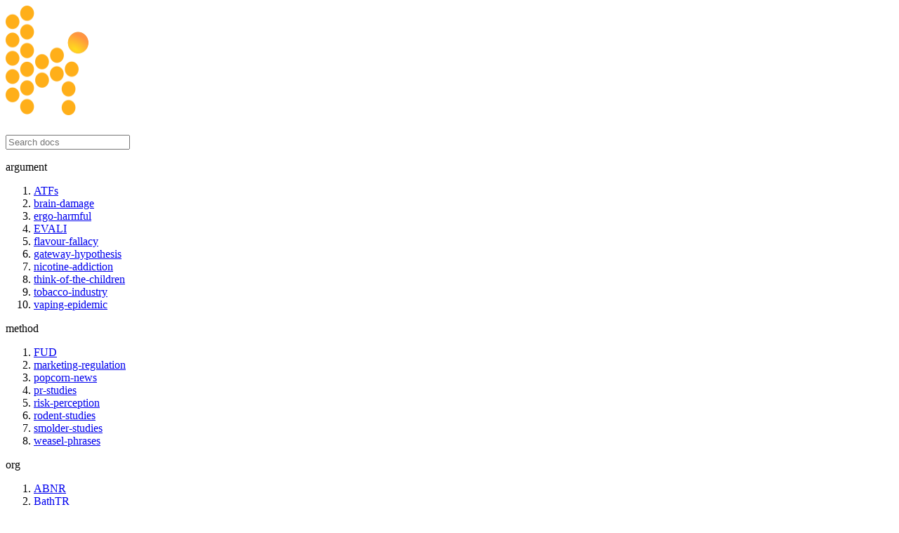

--- FILE ---
content_type: text/html; charset=utf-8
request_url: https://honestyinitiative.org/login?anon=1&g=/brlist
body_size: 3672
content:
<!DOCTYPE html>
<head lang=en>
  <meta charset="utf-8">
  
  <meta name="viewport" content="width=device-width, initial-scale=1.0">
  
  <base href="https://honestyinitiative.org/" />
  <title>honesty initiative: Login/Logout</title>
  <link rel="stylesheet" href="/style.css?id=a26bc98c" type="text/css">
  <link rel="stylesheet" href="https://media.readthedocs.org/css/sphinx_rtd_theme.css" type="text/css" />
  <link rel="stylesheet" href="https://media.readthedocs.org/css/readthedocs-doc-embed.css" type="text/css" />
  <link rel="alternate" href="/.well-known/meta.json" type="application/ld+json" title="@type:WebSite" />

  <!--script type="text/javascript" src="https://sphinx-rtd-theme.readthedocs.io/en/latest/_static/readthedocs-data.js"></script-->

  
  <!-- login -->

</head>

<body class="wy-body-for-nav" role="document">
   
  <div class="wy-grid-for-nav">
    
    <nav data-toggle="wy-nav-shift" class="wy-nav-side">
      <div class="wy-side-scroll">
        <div class="wy-side-nav-search">

          <a href="/" style="width: 128px; height; 166px;">
            <img src="/logo" class="logo" width="118" height="156" alt="h̕ " />
          </a>

          <div class="version">
            honesty initiative
           </div>

<div role="search">
  <form id="rtd-search-form" class="wy-form" action="search" method="get">
    <input type="text" name="s" placeholder="Search docs" />
    <input type="hidden" name="y" value="all" />
  </form>
</div>

          
        </div>

        <div class="wy-menu wy-menu-vertical scroll-box" data-spy="affix" role="navigation" aria-label="main navigation">
            
<!-- document menu -->
<p class=caption><span class=caption-text>argument</span></p>
<ol>
  <li class='toctree-l1'><a class='reference internal' href='wiki/ATFs'>ATFs</a></li>
  <li class='toctree-l1'><a class='reference internal' href='wiki/brain-damage'>brain-damage</a></li>
  <li class='toctree-l1'><a class='reference internal' href='wiki/ergo-harmful'>ergo-harmful</a></li>
  <li class='toctree-l1'><a class='reference internal' href='wiki/EVALI'>EVALI</a></li>
  <li class='toctree-l1'><a class='reference internal' href='wiki/flavour-fallacy'>flavour-fallacy</a></li>
  <li class='toctree-l1'><a class='reference internal' href='wiki/gateway-hypothesis'>gateway-hypothesis</a></li>
  <li class='toctree-l1'><a class='reference internal' href='wiki/nicotine-addiction'>nicotine-addiction</a></li>
  <li class='toctree-l1'><a class='reference internal' href='wiki/think-of-the-children'>think-of-the-children</a></li>
  <li class='toctree-l1'><a class='reference internal' href='wiki/tobacco-industry'>tobacco-industry</a></li>
  <li class='toctree-l1'><a class='reference internal' href='wiki/vaping-epidemic'>vaping-epidemic</a></li>
</ol>
<p class=caption><span class=caption-text>method</span></p>
<ol>
  <li class='toctree-l1'><a class='reference internal' href='wiki/FUD'>FUD</a></li>
  <li class='toctree-l1'><a class='reference internal' href='wiki/marketing-regulation'>marketing-regulation</a></li>
  <li class='toctree-l1'><a class='reference internal' href='wiki/popcorn-news'>popcorn-news</a></li>
  <li class='toctree-l1'><a class='reference internal' href='wiki/pr-studies'>pr-studies</a></li>
  <li class='toctree-l1'><a class='reference internal' href='wiki/risk-perception'>risk-perception</a></li>
  <li class='toctree-l1'><a class='reference internal' href='wiki/rodent-studies'>rodent-studies</a></li>
  <li class='toctree-l1'><a class='reference internal' href='wiki/smolder-studies'>smolder-studies</a></li>
  <li class='toctree-l1'><a class='reference internal' href='wiki/weasel-phrases'>weasel-phrases</a></li>
</ol>
<p class=caption><span class=caption-text>org</span></p>
<ol>
  <li class='toctree-l1'><a class='reference internal' href='wiki/ABNR'>ABNR</a></li>
  <li class='toctree-l1'><a class='reference internal' href='wiki/BathTR'>BathTR</a></li>
  <li class='toctree-l1'><a class='reference internal' href='wiki/CTFK'>CTFK</a></li>
  <li class='toctree-l1'><a class='reference internal' href='wiki/FCTC'>FCTC</a></li>
  <li class='toctree-l1'><a class='reference internal' href='wiki/PAVe'>PAVe</a></li>
  <li class='toctree-l1'><a class='reference internal' href='wiki/PSFC'>PSFC</a></li>
  <li class='toctree-l1'><a class='reference internal' href='wiki/TI'>TI</a></li>
  <li class='toctree-l1'><a class='reference internal' href='wiki/WHO'>WHO</a></li>
</ol>
<p class=caption><span class=caption-text>person</span></p>
<ol>
  <li class='toctree-l1'><a class='reference internal' href='wiki/Bloomberg'>Bloomberg</a></li>
  <li class='toctree-l1'><a class='reference internal' href='wiki/Glantz'>Glantz</a></li>
</ol>
<p class=caption><span class=caption-text>political</span></p>
<ol>
  <li class='toctree-l1'><a class='reference internal' href='wiki/Philippines'>Philippines</a></li>
  <li class='toctree-l1'><a class='reference internal' href='wiki/SPD'>SPD</a></li>
</ol>
<p class=caption><span class=caption-text>project</span></p>
<ol>
  <li class='toctree-l1'><a class='reference internal' href='wiki/about'>about</a></li>
  <li class='toctree-l1'><a class='reference internal' href='wiki/contributing'>contributing</a></li>
  <li class='toctree-l1'><a class='reference internal' href='wiki/honesty initiative'>honesty initiative</a></li>
  <li class='toctree-l1'><a class='reference internal' href='wiki/Links'>Links</a></li>
  <li class='toctree-l1'><a class='reference internal' href='wiki/mailing-list'>mailing-list</a></li>
  <li class='toctree-l1'><a class='reference internal' href='wiki/scoring'>scoring</a></li>
</ol>
<p class=caption><span class=caption-text>wiki</span></p>
<ol>
  <li class='toctree-l1'><a class='reference internal' href='wiki/antivax-rhetoric'>antivax-rhetoric</a></li>
  <li class='toctree-l1'><a class='reference internal' href='wiki/ENDS'>ENDS</a></li>
  <li class='toctree-l1'><a class='reference internal' href='wiki/FHVS'>FHVS</a></li>
  <li class='toctree-l1'><a class='reference internal' href='wiki/not-quitting'>not-quitting</a></li>
  <li class='toctree-l1'><a class='reference internal' href='wiki/TASTE'>TASTE</a></li>
</ol>
<p class=caption><span class=caption-text>doc</span></p>
<ol>
  <li class='toctree-l1'><a class='reference internal' href='doc/trunk/analysis/wikipedia.md'>analysis/wikipedia.md</a></li>
  <li class='toctree-l1'><a class='reference internal' href='doc/trunk/FACTCHECKS.md'>FACTCHECKS.md</a></li>
  <li class='toctree-l1'><a class='reference internal' href='doc/trunk/survey/ATFs.md'>survey/ATFs.md</a></li>

<!--li><span class="pre">test_py_module</span></code></a></li-->
</ol>

        </div>
      </div>
    </nav>

    <section data-toggle="wy-nav-shift" class="wy-nav-content-wrap">
      <nav class="wy-nav-top" role="navigation" aria-label="top navigation">
          <i class="fa fa-bars"></i>
          <a href="#">Fossil Docs</a>
      </nav>

<div class="wy-nav-content">
<div class="rst-content">

<div role="navigation" aria-label="breadcrumbs navigation">
  <ul class="wy-breadcrumbs">
      <li><a href="https://honestyinitiative.org/">honesty initiative</a> &raquo;</li>
      <li>Login/Logout</li>

      <!--li class="wy-breadcrumbs-aside">
             <a class="fa fa-external-link" href="https://news.honestyinitiative.org/">Feeds</a></li>
      </li>

      <li class="wy-breadcrumbs-aside">
             <a class="fa fa-list " href="/wiki/Links">Links</a>&nbsp;
      </li-->

      <li class="wy-breadcrumbs-aside">
            <a href=login>💁</a>&nbsp;
      </li>

      <li class="wy-breadcrumbs-aside">
             <a class="fa fa-file-archive-o" href="tree?type=tree">Files</a>&nbsp;
      </li>

      <li class="wy-breadcrumbs-aside">
             <a class="fa fa-calendar" href="timeline">RC</a>&nbsp;
      </li>
  </ul>  
  <hr/>
</div>

<!-- main body -->

<div role="main" class="document" itemscope="itemscope" itemtype="http://schema.org/Article">
   <div itemprop="articleBody">
      <div class="section" id="read-the-docs-sphinx-theme">
<div class="content"><span id="debugMsg"></span>

<p>Login as <b>anonymous</b> or any named user
to access page <b>/brlist</b>.
<form method="POST" data-action='/login' action='/login' >
<input type="hidden" name="g" value="/brlist" />
<input type="hidden" name="anon" value="1" />
<table class="login_out">
<tr><td class="form_label">Warning:</td>
<td><span class='securityWarning'>
Login information, including the password, 
will be sent in the clear over an unencrypted connection.
Consider logging in at
<a href='https://honestyinitiative.org'>https://honestyinitiative.org</a> instead.
</span></td></tr>
<tr>
  <td class="form_label" id="userlabel1">User ID:</td>
  <td><input type="text" id="u" aria-labelledby="userlabel1" name="u" size="30" value="anonymous"></td>
</tr>
<tr>
 <td class="form_label" id="pswdlabel">Password:</td>
 <td><input aria-labelledby="pswdlabel" type="password" id="p" name="p" value="" size="30" /><input aria-label="Speak password for &quot;anonymous&quot;" type="button" value="Speak password for &quot;anonymous&quot;" id="speakthetext">
<script nonce="6d3fedf07060da3da9226ce17bf4b0996ff03559fdc4d640">/* captcha_speakit_button() */
document.getElementById("speakthetext").onclick = function(){
  var audio = window.fossilAudioCaptcha || new Audio("/captcha-audio/242198567");
  window.fossilAudioCaptcha = audio;
  audio.currentTime = 0;
  audio.play();
}
</script>
</td>
</tr>
<tr>
  <td></td>
  <td><input type="checkbox" name="remember" value="1" id="remember-me" >
  <label for="remember-me">Remember me?</label></td>
</tr>
<tr>
  <td></td>
  <td><input type="submit" name="in" value="Login">
</tr>
<tr>
  <td></td>
  <td><input type="submit" name="self" value="Create A New Account">
</tr>
</table>
<p><input type="hidden" name="cs" value="242198567" />
Visitors may enter <b>anonymous</b> as the user-ID with
the 8-character hexadecimal password shown below:</p>
<div class="captcha"><table class="captcha"><tr><td><pre class="captcha">
 _____   _____  ___    ___    ___    ___   ___     __  
|  __ \ | ____||__ \  / _ \  / _ \  / _ \ |__ \   / /  
| |  | || |__     ) || (_) || (_) || (_) |   ) | / /_  
| |  | ||___ \   / /  &gt; _ &lt;  &gt; _ &lt;  &gt; _ &lt;   / / | &#39;_ \ 
| |__| | ___) | / /_ | (_) || (_) || (_) | / /_ | (_) |
|_____/ |____/ |____| \___/  \___/  \___/ |____| \___/ 

</pre></td></tr></table>
<input type="button" value="Fill out captcha" id='autofillButton' data-af='d5288826' />
</div>
</form>
</div>
<script nonce="6d3fedf07060da3da9226ce17bf4b0996ff03559fdc4d640">/* style.c:913 */
function debugMsg(msg){
var n = document.getElementById("debugMsg");
if(n){n.textContent=msg;}
}
</script>
<script nonce='6d3fedf07060da3da9226ce17bf4b0996ff03559fdc4d640'>
/* login.js *************************************************************/
var autofillButton = document.getElementById('autofillButton');
autofillButton.onclick = function(){
document.getElementById('u').value = 'anonymous';
document.getElementById('p').value = autofillButton.getAttribute('data-af');
};
</script>
           </div>
           <div class="articleComments">
            
           </div>
          </div>
          <footer>
  
    <div class="rst-footer-buttons" role="navigation" aria-label="footer navigation">
      
        <!--a href="wcontent" class="btn btn-neutral float-right" title="Installation" accesskey="n" rel="next">Next <span class="fa fa-arrow-circle-right"></span></a-->
      
      
    </div>
  

  <hr/>

  <div role="contentinfo">
    <p>
        &copy; honesty initiative,
      
        <span class="commit">
          Fossil: 2.20 - Manifest <code>[0d61fd2310]</code>.
        </span>
      

    </p>
  </div>
</footer>

        </div>
      </div>

    </section>

  </div>
  

  <div class="rst-versions" data-toggle="X-OFF-rst-versions" role="note" aria-label="versions" onClick="$(this).toggleClass('shift-up')">
    <span class="rst-current-version" data-toggle="X-OFF-rst-current-version">
      <span class="fa fa-book"> Fossil Docs</span>
      v: latest
      <span class="fa fa-caret-down"></span>
    </span>
    <div class="rst-other-versions">

      <dl>
        <dt>Repository</dt>
          <dd> <a href="index">Home</a> </dd>
          <dd> <a href="wcontent">Wiki</a> </dd>
          <dd> <a href="timeline?y=w">RC</a> </dd>
          <dd> <a href="dir">Files</a> </dd>
          <dd><a href="tarball/trunk.tgz?uuid=trunk">TGZ</a></dd>       
      </dl>

      <dl>
        <dt>Admin</dt>
          <dd><a href="setup">Setup</a></dd>
          <dd><a href="ext/index">Ext/</a></dd>
          <dd><a href="login">Login</a></dd>
          <dd><a href="ext/skin">Skin</a>/<a href="setup_skin">Admin</a></dd>
      </dl>

      <dl>
        <dt>Other</dt>
          <dd><a href="sitemap">Sitemap</a></dd>
          <dd><a href="brlist">Branches</a></dd>
          <dd><a href="taglist">Tags</a></dd>
          <dd><a href="reportlist">Tickets</a></dd>
      </dl>

      <hr/>
      Sphinx theme from <a href="http://www.readthedocs.org">Read the Docs</a>.

    </div>
  </div>



  

      <script type="text/javascript" src="https://media.readthedocs.org/javascript/jquery/jquery-2.0.3.min.js"></script>
      <script type="text/javascript" src="https://media.readthedocs.org/javascript/jquery/jquery-migrate-1.2.1.min.js"></script>
      <script type="text/javascript" src="https://media.readthedocs.org/javascript/underscore.js"></script>

  <script src='/static/abbrv.js' type='application/javascript'></script>

        <script type="text/javascript" src="/script.js"></script>
        <script type="text/javascript" src="/static/syntax.js?3"></script>

<script defer src="https://static.cloudflareinsights.com/beacon.min.js/vcd15cbe7772f49c399c6a5babf22c1241717689176015" integrity="sha512-ZpsOmlRQV6y907TI0dKBHq9Md29nnaEIPlkf84rnaERnq6zvWvPUqr2ft8M1aS28oN72PdrCzSjY4U6VaAw1EQ==" data-cf-beacon='{"version":"2024.11.0","token":"96134e35cc7a4a22becfda625850f771","r":1,"server_timing":{"name":{"cfCacheStatus":true,"cfEdge":true,"cfExtPri":true,"cfL4":true,"cfOrigin":true,"cfSpeedBrain":true},"location_startswith":null}}' crossorigin="anonymous"></script>
</body>
</html>

--- FILE ---
content_type: text/javascript; charset=utf-8
request_url: https://honestyinitiative.org/script.js
body_size: -368
content:
/* inject popup for doi: links */
function doi_lookup_popup() {
    $(".doi-popup").remove()
    div = $("<span class='doi-popup'></span>")
    $(this).prepend(div)
    div.load("/ext/doi?url="+this.href)
}
function doi_lookup_end() {
    $(".doi-popup").remove()
}

/* colorize any doi: links, and bind popup function */
$("a").each(function(i, a) {
   if (a.href.match("^(/?doi:|^https?://(dx\.)?doi\.org/).+")) {
      a = $(a);
      a.addClass("doi");

   }
})
$("a.doi").hover(doi_lookup_popup, doi_lookup_end);

--- FILE ---
content_type: application/javascript
request_url: https://honestyinitiative.org/static/abbrv.js
body_size: 703
content:
var abbrv = {
   "": "",
   "AHA": "American Heart Association",
   "ALA": "American Lung Association",
   "AMA": "American Medical Association",
   "ANTZ": "Anti-NicoTine Zealots",
   "ATF": "Artificial Tobacco Flavour",
   "CDC": "Center for Disease Control",
   "CTFK": "Campaign Tobacco Free Kids",
   "CT": "combustible tobacco",
   "ENDS": "Electronic Nicotine Delivery System",
   "ERS": "European Respiratory Society",
   "ESPN": "European Network for Smoking and Tobacco Prevention",
   "EU": "European Union",
   "EVALI": "E-cigarette and vaping attributed lung injuries",
   "FDA": "Food and Drug Administration",
   "FUD": "Fear, Uncertainty, Doubt",
   "HI": "Honesty Initiative",
   "LMIC": "Lower and Middle Income Country",
   "MAOI": "Monoamine oxidase inhibitor",
   "NET": "Natural Extract Tobacco (flavours)",
   "NGO": "Non-Government Organization",
   "NRT": "Nicotine Replacement Therapy",
   "NVP": "Nicotine Vaping Product",
   "NYTS": "National Youth Tobacco Survey",
   "OHID": "Office for Health Improvement and Disparities",
   "OSH": "Office on Smoking and Health",
   "PAVe": "Parents Vs Vaping",
   "PG": "Propylene Glycol",
   "PHE": "Public Health England (now OHID)",
   "PWS": "People Who Smoke",
   "PR": "press release / public relations",
   "RCP": "Royal College of Physicians",
   "RDA": "Rebuildable Dripping Atomizer",
   "RTA": "Rebuildable Tank Atomizer",
   "SDR": "Smoking Death Reduction",
   "SFP": "Smoke-Free Partnership",
   "SMC": "Science Media Center",
   "SNW": "SaferNicotineWiki",
   "TASTE": "Tobacco Addiction Self-Treatment Electronics",
   "TC": "Tobacco Control (mechanism, or TIC/T₵/PH orgs)",
   "TCU": "Tobacco Control Universe",
   "TDR": "Tobacco Death Reduction",
   "TFCA": "Tobacco Free California",
   "THC": "Tetrahydrocannabinol (Cannabis)",
   "THR": "Tobacco Harm Reduction",
   "TIC": "Tobacco Industry Control",
   "TI": "Truth Initiative",
   "TT": "tobacco toasters (HTP)",
   "TOTC": "Think of the Children",
   "UK": "United Kingdom",
   "US": "United States",
   "VG": "Vegetable Glycerin",
   "VSNS": "vaping susceptible non-smokers",
   "WHO": "World Heath Organization",
}
/* apply to content in wiki pages, but exclude tables for now */
$(".content p, .content li").each(function(){
   var html = $(this).html()
   html = html.replace(/\b([A-Z]{2,5}|PAVe)(s?\d*)\b(?=[^>]*(<|$))/g, function(orig, m, sfx) {
       if (m in abbrv) {
           return "<abbr title=\"" + abbrv[m] + "\">" + orig + "</abbr>";
       }
       return orig
   })
   $(this).html(html)
})
